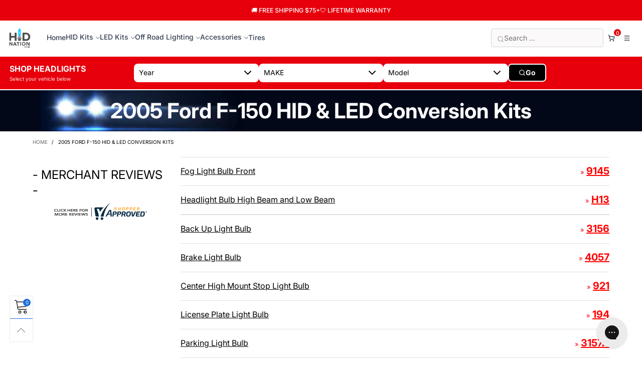

--- FILE ---
content_type: text/css
request_url: https://www.hidnation.com/cdn/shop/t/80/assets/heading-font.css?v=125601202194614226521764136825
body_size: -399
content:
@font-face {
  font-family: Inter;
  font-weight: 400;
  font-style: normal;
  font-display: swap;
  src: url("//www.hidnation.com/cdn/fonts/inter/inter_n4.b2a3f24c19b4de56e8871f609e73ca7f6d2e2bb9.woff2") format("woff2"),
       url("//www.hidnation.com/cdn/fonts/inter/inter_n4.af8052d517e0c9ffac7b814872cecc27ae1fa132.woff") format("woff");
}

@font-face {
  font-family: Inter;
  font-weight: 700;
  font-style: normal;
  font-display: swap;
  src: url("//www.hidnation.com/cdn/fonts/inter/inter_n7.02711e6b374660cfc7915d1afc1c204e633421e4.woff2") format("woff2"),
       url("//www.hidnation.com/cdn/fonts/inter/inter_n7.6dab87426f6b8813070abd79972ceaf2f8d3b012.woff") format("woff");
}



--- FILE ---
content_type: text/css
request_url: https://www.hidnation.com/cdn/shop/t/80/assets/styles-remain-pages.css?v=68281023780100718651764136825
body_size: 970
content:
input[type=number]{-moz-appearance:textfield}input[type=search],input[type=number],input[type=email],input[type=password]{-webkit-appearance:none;-moz-appearance:none}input[type=number]::-webkit-inner-spin-button,input[type=number]::-webkit-outer-spin-button{-webkit-appearance:none;margin:0}.cart-page__items-table{width:100%}.cart-page__tbody{font-size:14px}.cart__row{border:1px solid #e9e9e9;border-bottom:none}.cart__row th{padding:15px 25px;text-transform:uppercase;font-family:var(--fm_second);font-size:13px}.cart__row--last{border-bottom:1px solid #e9e9e9}@media (max-width: 767px){.cart__row--item{padding:10px;display:inline-block}}.cart__row--item td{padding:5px;text-align:left}@media (min-width: 768px){.cart__row--item td{padding:10px}}.cart__image-wrapper{padding:10px;width:30%}@media (min-width: 768px){.cart__image-wrapper{width:11%;padding:15px}}@media (min-width: 992px){.cart__image-wrapper{width:85px}}@media (min-width: 1200px){.cart__image-wrapper{width:100px}}.cart__summary .product-price__price{font-size:20px}.cart__price-wrapper .product-price__price{font-weight:300}@media (max-width: 767px){.cart-page__content tr td{display:table-cell;padding:6px 5px}.cart-page__content tr td.cart__price-wrapper{display:none}.cart__image{width:100%}.cart__image-wrapper{float:left;padding:0;border:none}.cart__meta,.cart__price-wrapper,.cart__update-wrapper,.cart__total-row,.cart__remove-row{float:right;width:70%;padding:10px 32px 10px 15px;text-align:left;border:none}.cart__header{display:none}}.cart__actions{-ms-flex-align:center;-moz-align-items:center;-ms-align-items:center;-o-align-items:center;-webkit-box-align:center;align-items:center;-webkit-box-pack:center;-ms-flex-pack:center;justify-content:center}.cart__update{border:none;background:none}.cart__update:hover{color:var(--color_hover)}.update-cart-btn{font-size:17px}.cart-note{margin-top:20px}.cart-note__expand-trigger{width:100%;height:42px;display:block;position:absolute;top:0;padding:13px 17px}.cart-note__label{padding:13px 17px;background:rgba(var(--color_general_rgb),.05)}@media (min-width: 992px){.cart-note__label{padding-top:0;padding-left:0;padding-right:0;background:none}}@media (max-width: 991px){.cart-note__content{display:none;padding:0 17px 13px;background:rgba(var(--color_general_rgb),.05)}}@media (min-width: 992px){.cart-note__content{display:block!important}}.cart-note__input{border:1px #e9e9e9 solid;height:167px;padding:5px 10px}@media (max-width: 767px){.cart-note__input{height:70px}}@media (max-width: 991px){.cart-note__input{background:none}}.cart-note__input:focus{outline:none}@media (max-width: 991px){.cart__footer{padding-top:30px}}.cart__footer__bkg{padding:13px 17px;background:rgba(var(--color_general_rgb),.03);border:1px dashed rgba(var(--color_general_rgb),.5)}@media (min-width: 1200px){.cart__footer__bkg{padding:20px 25px}}.cart__item-expand{padding:5px 20px;background:var(--bkg_body);margin:15px 0}.cart__item-expand__trigger:after{font-family:BTVodoma;content:"\e917";float:right}.cart__item-expand__trigger.open:after{content:"\e916"}.discount__name{font-weight:700;padding:0 5px}.cart__sum-label{font-size:14px}.cart__sum-value{padding-left:20px}.cart__subtotal-title{font-weight:var(--font-weight-general--bold);font-size:18px}.cart__subtotal{padding-left:20px;font-weight:var(--font-weight-general--bold);font-size:18px}.cart__update__all,.cart__checkout{border-radius:0}.cart__checkout{height:45px;line-height:45px;padding:0 30px;font-size:12px}.cart__continue-btn__icon{vertical-align:baseline!important}.cart__price-unit{font-size:11.5px}.shipping-calculator__fields{-ms-flex-align:center;-moz-align-items:center;-ms-align-items:center;-o-align-items:center;-webkit-box-align:center;align-items:center;-webkit-box-pack:start;-ms-flex-pack:start;justify-content:flex-start;margin-top:20px}.est-field{height:43px;line-height:43px;border:1px solid rgba(var(--color_general_rgb),.05);background:none}.cart-page__upsell__title{margin-bottom:20px}.cart-page__countdown{margin:0 5px}.shipping-calculator__carriers{font-weight:var(--font-weight-general--bold)}@media (max-width: 767px){.get-rates{width:100%}}.select.select--est-field:after{right:10px;line-height:43px}.sidebar__title{font-size:20px;line-height:20px;font-family:var(--fm_second);text-transform:uppercase;font-weight:var(--font-weight-general--bold)}.article__comment-icon{padding:0 3px}.article__tag-li{padding:5px;display:-webkit-inline-box;display:-ms-inline-flexbox;display:inline-flex}.article__tag{padding:5px;background:rgba(var(--color_general_rgb),.05)}.article__title--big{font-size:25px;line-height:25px}.article__right{padding-right:0}@media (max-width: 991px){.article__right{padding-left:0}}.article__title--list{font-size:30px}.article__author{font-size:18px;font-weight:400}.article__author a.alternative{font-size:18px}.article__author__name{color:var(--color_hover)}.article__date,.article__comment-count--list{font-size:11px}.article__date--list time{padding:0 5px}.article__comment-heading{font-family:var(--fm_second)}.article__line{border-color:rgba(var(--color_general_rgb),.1)}.blog-nav{width:50%;font-weight:var(--font-weight-general--bold)}.blog-nav__arrow{font-size:20px;color:rgba(var(--color_general_rgb),.1)}@media (min-width: 992px){.blog-nav__arrow{font-size:60px}}.blog-nav__text{color:rgba(var(--color_general_rgb),.6);line-height:24px}.blog-nav__title{font-size:17px;line-height:27px}@media (min-width: 992px){.blog-nav__title{font-size:22px;line-height:30px}}.blog-nav__info{width:calc(100% - 20px)}@media (min-width: 992px){.blog-nav__info{width:calc(100% - 60px)}}.comment__user{font-size:24px;font-family:var(--fm_second);text-transform:capitalize}.comment__meta{border-bottom:1px solid rgba(var(--color_general_rgb),.05);padding-bottom:10px}.sidebar__item{margin-top:20px}@media (min-width: 992px){.sidebar__item:first-child{margin-top:0}}@media (max-width: 991px){.sidebar__item:first-child{margin-top:50px}}.grid--list .article__excerpt{display:block!important}.article__read-more{font-size:13px;text-transform:uppercase}.article__subinfo--sidebar{color:rgba(var(--color_general_rgb),.6)}.page-title{font-family:var(--fm_second);font-size:36px}.select--search-page option{background:var(--bkg_select_dropdown)}.button__prev-page,.button__next-page{vertical-align:baseline!important;font-size:10px!important}.shopify-policy__container{max-width:none!important}@media (min-width: 768px){.shopify-policy__container{width:760px}}@media (min-width: 992px){.shopify-policy__container{width:980px}}@media (min-width: 1200px){.shopify-policy__container{width:1180px}}@media (min-width: 1425px){.shopify-policy__container{width:1300px}}
/*# sourceMappingURL=/cdn/shop/t/80/assets/styles-remain-pages.css.map?v=68281023780100718651764136825 */


--- FILE ---
content_type: text/css
request_url: https://www.hidnation.com/cdn/shop/t/80/assets/custom-css.scss.css?v=108333231173144606941764908588
body_size: 3795
content:
.about1 .section__heading{display:none}.about1 h1{font-size:44px}.template-index .button--banner.button{width:215px}.custom_button_style .banner-item__text4,.custom_button_style .banner-item__text3{display:inline}.custom_button_style .banner-item__text3{margin-left:35%}.custom_section_border{border:1px solid #c4c4c4}.welcome-button{line-height:44px!important}.custom-header-padding{padding:30px 45px}.home-top-text{margin-top:60px}.header--desktop .container-fluid:nth-child(4){background-color:#000}.home_filter .search-container,.home_filter2 .search-container2{float:none;width:700px;margin-left:60px}.home_filter2 .search-container2{float:right;margin-right:60px}.custom-bg{border-right:5px solid #fff;border-top:5px solid #fff}.custom-bg-2{border-top:5px solid #fff}.custom-bg .section__title__text,.custom-bg-2 .section__title__text,.custom-bg .section__sub-title,.custom-bg-2 .section__sub-title{text-align:left;margin-left:60px!important;border-left:3px solid #fff;padding-left:20px;line-height:30px;width:auto}.custom-bg .section__sub-title,.custom-bg-2 .section__sub-title{font-size:18px;font-weight:500}.custom-bg .section__title__text,.custom-bg-2 .section__title__text{font-size:50px;letter-spacing:8px;padding-bottom:10px}.custom-bg-2 .section__title__text,.custom-bg-2 .section__sub-title{margin-right:60px!important;width:auto;text-align:right;border-left:0;border-right:3px solid #fff;padding-right:20px;padding-left:0}.custom-big-gutter-top{padding-top:80px}.custom-bg .section-logo{padding-left:50px;padding-bottom:100px}.custom-bg-2 .section-logo{padding-right:50px;padding-bottom:100px}.section-logo{padding-left:50px;padding-bottom:100px}.custom-bg-2 .flex-container{display:flex;justify-content:flex-end}.home_filter .top_select_filter p,.home_filter .top_select_filter select,.home_filter2 .top_select_filter p,.home_filter2 .top_select_filter select{background:#fff;color:#000;text-align:center;font-size:14px}.home-vehicles{text-align:center}.home-vehicles img{margin:0 auto}.home-vehicles .col-md-5ths{padding-bottom:50px;flex-direction:column;justify-content:center;display:flex}.home-vehicles span{display:block}.heading-container h3{font-size:30px;font-weight:700;color:#444;letter-spacing:5px;order:1}.heading-container a{order:2;color:#444;font-size:18px}.heading-container{justify-content:space-between;align-items:center;display:flex;border-bottom:2px solid #e8e8e8;margin-bottom:30px;margin-top:30px}.home-vehicles{padding-right:80px}.custom-html-section:after{content:"";position:absolute;top:30%;right:0;height:50%;border-right:2px solid #e8e8e8}.home-tires img{padding-bottom:30px;margin:0 auto}.home-tires{text-align:center}.tire-container{background-color:#000}@media (max-width: 500px){.home_filter2 .search-container2{float:none;margin-left:0}.home_filter .search-container,.home_filter2 .search-container2{margin-left:0}.custom-bg{border-right:0}.custom-bg-2:before{content:"";position:absolute;top:0;left:0;width:100%;height:100%;background-color:#00000045;z-index:-1}.custom-bg .section-logo{padding-left:30px;padding-right:30px;margin:0 auto}.custom-bg-2 .section-logo{padding-left:30px;padding-right:30px}.custom-bg-2 .flex-container{display:flex;justify-content:center}.custom-bg .section__title__text,.custom-bg-2 .section__title__text{font-size:40px;letter-spacing:8px;padding-bottom:10px}.custom-bg .section__title__text,.custom-bg-2 .section__title__text,.custom-bg .section__sub-title,.custom-bg-2 .section__sub-title{text-align:left;margin:0 0 0 20px!important;border-left:3px solid #fff;padding-left:20px;line-height:30px}.custom-bg .section__sub-title,.custom-bg-2 .section__sub-title{font-size:16px;font-weight:500}.custom-bg-2 .section__title__text,.custom-bg-2 .section__sub-title{margin-right:unset;width:auto;text-align:left;border-left:0;border-right:none;padding-right:0;padding-left:20px;border-left:3px solid #fff}.heading-container h3{max-width:250px}.custom_button_style .banner-item__text3,.custom_button_style .banner-item__text4{display:block}.custom_button_style .banner-item__text3{margin-left:0}}.col-xs-5ths,.col-sm-5ths,.col-md-5ths,.col-lg-5ths{position:relative;min-height:1px;padding-right:15px;padding-left:15px}select#make:disabled,select#model:disabled,select#year:disabled{opacity:.6}.button{font-size:14px;font-weight:400;text-transform:capitalize}@media (min-width: 767px){div[data-section-type=logo-bar],.mobile-logo-heading{display:none}}@media (max-width: 768px){.custom-html-section{display:none}}.col-xs-5ths{width:20%;float:left}@media (min-width: 768px){.col-sm-5ths{width:20%;float:left}}@media (min-width: 992px){.col-md-5ths{width:20%;float:left}}@media (min-width: 1200px){.col-lg-5ths{width:20%;float:left}}.grid__item .bold_options{display:none!important}.bold_option_element{display:block}.bold_option_title,.bold_tooltip{display:inline-block}.bold_option_element,.bold_option_element input,.bold_option_element select,.bold_option_element textarea{height:2.5em!important}.bold_cart_edit_button{display:none}.bold_tooltip small{font-size:16px}.bold_option_swatch_title,.bold_tooltip>:first-child{width:250px}.bold_option_element select{border:1px solid #323232;color:#323232}.product-single .bold_option_title{padding-top:15px;padding-bottom:5px}.product-single .bold_tooltip{display:none;width:20px;height:20px;background-size:20px 20px}.product-single .bold_option_checkbox .bold_option_element{display:block;float:left;width:30px}.product-single .bold_option_checkbox .bold_option_title{display:inline}.bold_option.bold_option_checkbox{min-height:40px}@media (max-width: 500px){.product-single .bold_option_checkbox .bold_option_element{margin-right:10px}}@media (min-width: 501px){.product-single .bold_option_checkbox .bold_option_element{margin-top:-5px}}.bold_option_set{margin-top:25px}@media (max-width: 500px){#shopify-section-template--15553098973337__1639137898491d2453{display:none}}@media (min-width: 501px){#shopify-section-template--15553098973337__16533151802b073d49{display:none}}@media (max-width: 500px){.bold_option_element,.bold_option_element input,.bold_option_element select,.bold_option_element textarea{width:100%;max-width:100%}}.promo__text{font-weight:700}div.article__title{font-size:var(--fs_page_title_dk);margin-top:20px;margin-bottom:10px;font-family:var(--fm_second);font-style:var(--font_style_second);font-weight:var(--font_weight_second);font-size:var(--fs_rte_h1);line-height:1.3em}input[type=email],input[type=number],input[type=password],input[type=telephone],input[type=text],select,select.form-control,textarea,textarea.form-control{padding:6px;border:1px solid #e0e0e0;color:#444;-webkit-box-sizing:border-box;-moz-box-sizing:border-box;box-sizing:border-box;-webkit-border-radius:4px;border-radius:4px;box-shadow:none}.nav__item.hover .nav__item__dropdown,.nav__item.open .nav__item__dropdown{top:45%}.custom_nav_position.nav__item.hover .nav__item__dropdown,.custom_nav_position.nav__item.open .nav__item__dropdown{top:100%}.nav__item.h100{height:auto}.alert.notify.text-center.alert-success.active{background:#fff;font-size:22px}.about_hidnation a{color:#fff;text-decoration:underline}#shopify-section-template--15303168819353__1569286477905 .lazy-bkg{background-position-y:60%}#shopify-section-template--15303168819353__1639137898491d2453{margin-bottom:20px}.home-showcase h3,.home-showcase h4,.home-showcase,#hid_link,#led_link{font-weight:700;font-size:26px;text-transform:uppercase;margin:0}.home-showcase{padding-left:20px}.home-showcase h4{font-weight:400}.home-showcase{background:#ffffff9c}#rich_banner_text_template--15303168819353__1594021161615 .banner-item img{border:1px solid #e0e0e0}.home-top-text{text-align:center}.footer__column__content li{list-style:none}#review_header .percentage{margin-left:10px!important}.subcat-results{list-style-type:none;padding:0;border-bottom:1px solid #e0e0e0}.subcat-results a{font-weight:400;font-size:16px;color:#000;text-decoration:underline}.subcat-results li{overflow:hidden;margin:0;padding:15px 0;border-top:1px solid #e0e0e0}.subcat-results .readmore{color:red;font-waight:bold;float:right;margin-top:0}.pg__collapse-tab .expand-trigger{background-color:#1a6cda;padding:10px;color:#fff;margin-bottom:10px}.product-single #shopper_review_page{margin-top:20px}#dynamic-checkout-cart .shopify-cleanslate li{flex-basis:110px!important}.login-with-amazon{display:block;margin-bottom:10px}#payment-methods{overflow:hidden}#payment-methods ul{list-style-type:none;list-style-position:outside;padding-left:0}#payment-methods ul li{float:left;padding:15px 15px 0 0}.pg__countdown-wrap{padding:15px;border:1px solid #E0E0E0;background:#f0f8ff;font-size:13px;text-align:center;margin:10px 8px;max-width:395px;width:100%;color:#000;font-weight:700}.pg__countdown--single{color:red}.merchantheader{color:#777}.grid__item .button--cart,.grid__item .pg__countdown{display:none}.order-first{order:-1!important}@media (max-width: 1199px){.order-md-last{order:6!important}}@media (max-width: 991px){.collection__description{padding-top:35px}.reviews_mobile{display:block}.reviews_desktop{display:none}}@media (min-width: 992px){.reviews_desktop{display:inherit}.reviews_mobile{display:none}}.top_select_filter{width:100%;float:none;display:block;margin:0 auto;overflow:hidden;border-radius:5px;padding-left:15px}.top_select_filter p{float:left;background:#1a6cda;padding:0 10px;color:#fff;height:37px;line-height:37px;text-align:center;border-radius:3px;margin-right:18px;margin-bottom:10px}.search-container{margin-top:0;width:51.7%}.top_select_filter select:focus{box-shadow:none;outline:0}.top_select_filter .coll-filter{color:#000}.top_select_filter #category{display:none}#searchresults ul li{list-style:none}#searchresults .product_name{background:#f2f2f2 none repeat scroll 0 0;color:#000;font-size:15px;font-weight:700;list-style:outside none none!important;padding:8px;border-radius:1px;display:none}#searchresults{margin:0}#searchresults .search-form{margin:15px 0 0}#searchresults .search-form input{width:100%;float:left;padding:0 34px 0 10px}#searchresults .search-form button{width:34px;height:34px;float:left;margin:0 0 0 -34px;background:0 0;border:none;font-size:20px;color:#000}#searchresults .search-form button:hover{color:#777}#searchresults .search-form button i{line-height:32px}#searchresults h3{margin:0;padding:0}#searchresults ol{list-style-type:none;padding:0;border-bottom:1px solid #e0e0e0}#searchresults ol li{overflow:hidden;margin:0;padding:15px 0;border-top:1px solid #e0e0e0}#searchresults ol li .search-result_image{float:left;margin-right:15px}#searchresults ol li .search-result_container{padding:5px 0 0}.search-result{position:relative}.search-results .readmore{color:red;font-waight:bold;float:right;margin-top:0}.search-results .readmore a{color:red;font-size:20px;font-weight:700}.search-results .product_name{left:0;position:absolute;top:10px}.search-results .application-title{float:right;margin-left:20px;margin-top:20px}select#make,select#model,select#year{background-color:#fff;width:150px}select#category{background-color:#f0f8ff}ol.search-results a{font-size:16px;color:#000;text-decoration:underline}.search-container{float:right;width:100%}#searchresults ul{padding:0}.top_select_filter select{height:37px;padding:5px 10px;width:150px;border:1px solid #000;border-radius:3px;background-color:#fff}.top_select_filter .lnr-chevron-down{pointer-events:none;position:relative;left:-30px}.myvachile{display:inline-block;width:50%;padding-left:15px;padding-bottom:10px}#myvachile_name{color:#fff;background:#000;clear:both;width:80%;float:left;margin-top:0;padding-left:10px;font-weight:700}#myvachile_close{position:relative;right:25px;top:-2px;cursor:pointer}#myvachile_close img{width:15px}.top_select_filter .lnr-magnifying-glass{margin-right:10px}.home_filter .search-container,.home_filter2 .search-container2{width:700px}@media (max-width: 991px){.top_select_filter{padding-right:15px}.top_select_tire_filter{padding:0}.top_select_filter p{margin-top:10px;width:100%;font-size:18px}.top_select_filter select{width:100%!important}.top_select_filter .lnr-chevron-down{pointer-events:none;position:relative;left:-15px;display:block;float:right;top:-25px}.myvachile,.home_filter .search-container,.home_filter2 .search-container2{width:100%}}@media (max-width: 1199px){.banner-ele-1575194474418-text_3,.banner-ele-1575194474418-text_2{background:#ffffff61;padding:20px;color:#000!important}}ul.tags li{float:left;margin:5px 5px 0 0}ul.tags li a{display:block;padding:5px 13px;background:#f2f2f2;font-weight:400;color:#000;-webkit-border-radius:4px;border-radius:4px;border:1px solid #fff}ul.tags li a:hover,ul.tags li.active a{background:#fff;color:#1a6cda;border:1px solid #000}ul.tags{padding:0}.grid__item .item__name{font-weight:600}.product_desc{font-size:13px!important;font-weight:300!important}.shopify-challenge__button{margin-top:15px!important;background:#1a6cda;color:#fff}.no_product_image{padding-top:100%}.vehicle-year-container{display:flex}.vehicle-year-container ul{float:left;width:100%;margin:0;padding:0}.vehicle-year-container ul li{list-style:none}.vehicle-year-container ul li{float:left;width:33%;text-align:center;margin:0 1px 1px 0;padding:0}.vehicle-year-container ul li a{color:#222;margin:1px;padding:13px;width:100%;display:block;font-size:14px;font-weight:700;background-color:#efefef;background-image:none}.main-vehicle-container p,.makes-vehicle-container p{margin-top:20px;margin-bottom:10px}.main-vehicle-container p,.makes-vehicle-container p{font-family:var(--fm_second);font-style:var(--font_style_second);font-weight:var(--font_weight_second)}.main-vehicle-container p,.makes-vehicle-container p{font-size:var(--fs_rte_h3)}.main-vehicle-container p,.makes-vehicle-container p{line-height:1.3em}.page-content .search__form{display:none}.vehicle-finder-container{margin:10px 0;padding:0;float:left;width:100%}.vehicle-finder-container ul{float:left;width:100%;margin:0;padding:0}.vehicle-finder-container .make-list,.vehicle-finder-container .make-list li a{text-align:center}.vehicle-finder-container ul li{list-style:none}.vehicle-finder-container ul li a{color:#222;margin:1px;padding:13px;width:100%;display:block;font-size:14px;font-weight:700;background-color:#efefef;background-image:none}.vehicle-finder-container .make-list li a img{display:block;margin:0 auto;max-width:100%}.vehicle-finder-container .make-list li a{display:block;background:0 0!important;border:1px solid #ddd;width:130px!important;min-height:161px}.vehicle-finder-container .make-list li a span{font-size:13px;color:#333;font-family:arial;display:inline-block;font-weight:400!important}.vehicle-finder-container ul li{float:left;width:33%;text-align:center;margin:0 1px 1px 0;padding:0}.vehicle-finder-container .make-list li{float:none!important;vertical-align:top;width:auto!important}.vehicle-finder-container .make-list li{display:inline-block}.dynamic-text-content{padding-top:80px}#merchant_page label[for=sa_sort],#product_page label[for=sa_sort]{margin-left:0!important;margin-right:0!important}#shopper_review_page #review_image .sa_logo{margin-right:-15px}.video-date{font-weight:700;padding-bottom:15px;display:block}.video-text h2{font-weight:700}.template-cart .additional-checkout-buttons{display:none}@media (min-width: 992px){.section_product_videos img{max-width:100%;padding-right:35px;padding-top:30px;height:auto;padding-bottom:35px}.section_product_videos{border-right:1px solid #c4c4c4}.template-index .product-tabs .row{border:1px solid #c4c4c4}}@media (max-width: 991px){.section_product_videos img{max-width:100%;padding-right:0;padding-top:30px;height:auto;padding-bottom:35px;margin:0 auto;display:block}}.mobile_filter.tires{display:none}.no-padding{padding:0}.search-container2{float:right;width:100%}@media (max-width: 991px){.home_filter .top_select_filter,.home_filter2 .top_select_tire_filter{padding:0 15px}.custom-bg>div{background-size:900px}.custom--filter h5{font-size:34px}}.home_filter2 .search-container2{float:right;margin:0 auto}.collection__toolbar .ct__total{visibility:hidden}#cf_filter_desktop .link-list__item:last-child{border-top:1px solid #7f7f7f}main{overflow-y:hidden}.home_filter #myvachile_name,.home_filter .myvachile{width:90%!important}.use-sticky.active .nav__item__dropdown{margin-top:-77px}#shopify-section-template--16093433102489__1575194436886{margin-bottom:0}.tires-return,.tire-clearence{display:flex;justify-content:center;align-items:center;margin:15px 0}@media screen and (min-width: 1171px) and (max-width: 1500px){.home_filter .top_select_filter,.home_filter2 .top_select_tire_filter{transform:scale(.8)}.home_filter .top_select_filter{margin-left:-15%}.home_filter2 .top_select_tire_filter{margin-left:10%}}@media screen and (min-width: 992px) and (max-width: 1170px){.home_filter .top_select_filter,.home_filter2 .top_select_tire_filter{transform:scale(.7)}.home_filter .top_select_filter{margin-left:-20%}.home_filter2 .top_select_tire_filter{margin-left:15%}}.tire-type-home h2{padding-bottom:30px;font-weight:700;text-align:center}.custom-logo-container a:hover{color:#000}@media screen and (max-width: 500px){.heading-container h3{font-size:24px}.rte.collection__description.w100.rte-wrapped h1{font-size:28px}.slick-prev{left:-15px}.slick-next{right:-15px}}.custom-tires-template .rte.collection__description.w100{padding-top:0}.tires-custom-heading{font-size:1.2em}.tires-custom-heading-color{color:#1a6cda;text-transform:uppercase}.tire-custom-subheading{text-align:center;padding:0 20px;font-size:1.6em}.button-container{display:flex;border-bottom:8px solid #1a6cda}.button-container .button:first-child{margin-left:150px}.button-container .button.active{background-color:#1a6cda;color:#fff}.button-container .button{background-color:#fff;border:none;padding:8px 120px;margin:0;cursor:pointer;transition:background-color .3s ease;border-radius:5px 5px 0 0;height:50px}.button-container .button:hover{background-color:#e0e0e0}.button-container span{font-size:22px;font-family:Rajdhani,sans-serif;font-weight:600}@media screen and (max-width: 991px){.button-container .button:first-child{margin-left:0}.button-container .button{padding:8px 20px}}.custom-tire-logos{min-height:185px}.mobile_filter.tire-clearance{display:none}.header__logo__image{margin:0 auto;display:block}.header__logo__image img{margin:0 auto}.tire-container-menu{display:flex;justify-content:center;align-items:center}.tire-container-menu .form-wrapper{text-align:center}.tire-container-menu .cf__form{display:flex;flex-direction:row;align-items:center}.tire-container-menu .cf__form select{margin-right:10px}.tire-container-menu .cf__form p{margin-right:20px}.tire-container-menu .top_select_filter p{margin-bottom:0}.tire-container-menu{margin-bottom:15px}.use-sticky.active .use-sticky--desktop #shopify-section-navigation{margin:0 auto}.use-sticky.active-custom{position:fixed!important;top:0;left:0;right:0;margin:0 auto;z-index:5;-webkit-box-shadow:0 0 25px rgba(0,0,0,.15);box-shadow:0 0 25px #00000026;-webkit-animation:fadeInDown .5s ease-out;animation:fadeInDown .5s ease-out}.use-sticky.active-custom .hide-in-sticky{display:none}#header-filter-form .cf__item,#header-filter-form .cf__item__content{margin:0}.custom-header-btn button{height:36px;background:#1a6cda;color:#fff}.header-filters{width:100%}#back-to-tires{background:#1a6cda;color:#fff}#back-to-tires:hover{background:#fff;color:#000}@media (max-width: 768px){#header-filter-form .cf__link__dropdown{font-size:12px}.tire-container-menu{background:#fff;padding-top:10px;margin-bottom:0}#header-filter-form .cf__item{margin-bottom:-13px}.tire-container-menu .cf__form{justify-content:center;gap:10px}.home_filter2 form{margin-right:10px}}.home_filter2 .home-header-btn button{height:36px;background:#1a6cda;color:#fff;border:0;padding:0 15px}.home_filter2 .home-header-btn button:hover{background:#fff;color:#000}.home_filter2 .home-header-btn{display:inline}.home_filter2 form{display:flex;justify-content:flex-end;margin-right:70px}.home_filter2 form i{display:flex;align-items:center}@media (max-width: 768px){.home_filter2 form{margin-right:0;display:block}.home_filter2 form i{display:block}.home_filter2 .home-header-btn{display:block;width:100%}.home_filter2 .home-header-btn button{width:100%}}.search-container #myvachile_close{color:#fff;text-decoration:underline}.pages_hid_filter{display:flex;justify-content:center;gap:10px;flex-wrap:wrap}.pages_hid_filter .filter-item{display:flex;flex-direction:column;align-items:center}.search-container .myvachile-wrapper{display:flex;justify-content:center;width:100%}.search-container .myvachile{display:flex;flex-direction:row;justify-content:space-between;align-items:center;width:100%;max-width:500px;margin:0 auto;text-align:center;gap:10px}.search-container .myvachile a{flex-grow:3;text-align:left}.search-container .myvachile span{flex-grow:1;text-align:right}#go_btn{display:inline-flex;justify-content:center;align-items:center;padding:10px 20px;background-color:#1a6cda;color:#fff;cursor:pointer}#go_btn:hover{background-color:#fff;color:#000}@media (max-width: 768px){.pages_hid_filter{flex-direction:column;align-items:center;gap:0px}.pages_hid_filter .filter-item{width:100%}.search-container .myvachile{flex-direction:column;width:100%;max-width:500px}.search-container .myvachile a,.search-container myvachile span{max-width:100%}.search-container .myvachile a,.search-container .myvachile span{text-align:center}#go_btn,.search-container .custom-header-btn{width:100%}.search-container #myvachile_name{width:97%;margin-top:10px}.search-container .myvachile a{width:100%}.search-container #myvachile_close{color:#000}.template-index .search-container #myvachile_close{color:#fff}.pages_hid_filter .filter-item{align-items:flex-end}}.template-index .home_filter .pages_hid_filter{justify-content:start;margin-bottom:8px}.template-index .home_filter .search-container #myvachile_close{margin-right:25px}.header.header--mobile{min-height:70px}.video-background{position:absolute;top:0;left:0;width:100%;height:100%;overflow:hidden;z-index:1}.video-background video{position:absolute;top:50%;left:50%;width:100%;height:100%;object-fit:cover;transform:translate(-50%,-50%)}.tires-breadcrumb-container .breadcrumbs-page-title,.tire-custom-subheading{z-index:3}.video-background:after{content:"";position:absolute;top:0;left:0;width:100%;height:100%;background:#00000080;z-index:2}.tires-breadcrumb-container{position:relative;padding:250px 0}@media (max-width: 767px){.tires-breadcrumb-container{padding:150px 0}.video-desktop{display:none}.video-mobile{display:block}}@media (min-width: 768px){.video-desktop{display:block}.video-mobile{display:none}}
/*# sourceMappingURL=/cdn/shop/t/80/assets/custom-css.scss.css.map?v=108333231173144606941764908588 */


--- FILE ---
content_type: text/javascript
request_url: https://www.hidnation.com/cdn/shop/t/80/assets/year-make-model.js?v=103968696863264884341764136825
body_size: 488
content:
var selectOne=$(".main-vehicle-container p"),selectTwo=$("#searchresults");selectOne.length===0&&selectTwo.length===0&&(selectOne=$("<p>Please select the Year of your vehicle below:</p>").prependTo(".main-vehicle-container"));var sorted=$(".vehicle-year-container ul li").sort(function(a,b){var a=$(a).find("a:first").text(),b=$(b).find("a:first").text();return a.localeCompare(b,!1,{numeric:!0})});$(".vehicle-year-container ul").html(sorted),jQuery(window).width()<991&&(jQuery(".search-container").appendTo(".mobile_filter"),jQuery("#shopper_review_page").prependTo(".reviews_mobile")),jQuery(window).width()>992&&(jQuery(".template-index .nav__item--parent").addClass("custom_nav_position"),jQuery(window).scroll(function(){var scroll=jQuery(window).scrollTop();if(scroll>=800){var stickyFilterBanner=jQuery(".template-index .search-container").detach();jQuery(".template-index .header__wrap").append(stickyFilterBanner),jQuery(".template-index .nav__item--parent").removeClass("custom_nav_position")}if(scroll<=800){var stickyFilterHeader=jQuery(".template-index .header__wrap .search-container").detach();jQuery(".template-index .home_filter").append(stickyFilterHeader),jQuery(".template-index .nav__item--parent").addClass("custom_nav_position")}})),jQuery("#category").change(function(){var category=jQuery(this).val();if(category=="motorcycle")var json_url2="//cdn.shopify.com/s/files/1/0899/0534/t/47/assets/selectbox-motorcycle.js";else if(category=="snowmobile")var json_url2="//cdn.shopify.com/s/files/1/0899/0534/t/47/assets/selectbox-snowmobile.js";else var json_url2="https://cdn.shopify.com/s/files/1/0899/0534/files/hidnationv7.json";jQuery.getJSON(json_url2,function(data){var allyear="<option value=''>--Year--</option>";jQuery.each(data,function(key,val){allyear+="<option value='"+key+"'>"+key+"</option>"}),jQuery("#year option").remove(),jQuery("#year").append(allyear);var selectList=jQuery('#year option[value!=""]');selectList.sort(function(x,y){return y.value-x.value}),jQuery("#year").append(selectList),jQuery("#make,#model").prop("disabled",!0)})}),jQuery("#year").change(function(){var year=jQuery(this).val(),category=jQuery("#category").val();if(category=="motorcycle")var json_url2="//cdn.shopify.com/s/files/1/0899/0534/t/47/assets/selectbox-motorcycle.js";else if(category=="snowmobile")var json_url2="//cdn.shopify.com/s/files/1/0899/0534/t/47/assets/selectbox-snowmobile.js";else var json_url2="https://cdn.shopify.com/s/files/1/0899/0534/files/hidnationv7.json";year?(jQuery("#make").prop("disabled",!1),jQuery("#model").val("").prop("disabled",!0),getmakefromyear(json_url2,year)):(jQuery("#make").prop("disabled",!0),jQuery("#model").prop("disabled",!0))}),jQuery("#make").change(function(){var category=jQuery(".category").val();if(category=="motorcycle")var json_url2="//cdn.shopify.com/s/files/1/0899/0534/t/47/assets/selectbox-motorcycle.js";else if(category=="snowmobile")var json_url2="//cdn.shopify.com/s/files/1/0899/0534/t/47/assets/selectbox-snowmobile.js";else var json_url2="https://cdn.shopify.com/s/files/1/0899/0534/files/hidnationv7.json";var make=jQuery(this).val(),year=jQuery("#year").val();make?(getmodelfrommake(json_url2,year,make),jQuery("#model").prop("disabled",!1)):jQuery("#model").prop("disabled",!0)}),jQuery(document).ready(function($2){$2("#myvachile_name").text().trim()===""?$2("#myvachile_close").css("visibility","hidden"):$2("#myvachile_close").css("visibility","visible"),$2("#go_btn").click(function(){var model=$2("#model").val(),year=$2("#year").val(),make=$2("#make").val(),model=encodeURIComponent(model),year=encodeURIComponent(year),make=encodeURIComponent(make);if(model){var category=$2("#category").val();category=="motorcycle"?window.location.href="/pages/motorcycle?q="+year+"+"+make+"+"+model:category=="snowmobile"?window.location.href="/pages/snowmobile?q="+year+"+"+make+"+"+model:window.location.href="/pages/search-result?q="+year+"+"+make+"+"+model}})});var json_url="https://cdn.shopify.com/s/files/1/0899/0534/files/hidnationv7.json";jQuery.getJSON(json_url,function(data){var allyear="";jQuery.each(data,function(key,val){allyear+="<option value='"+key+"'>"+key+"</option>"}),jQuery("#year").append(allyear);var selectList=jQuery('#year option[value!=""]');selectList.sort(function(x,y){return y.value-x.value}),jQuery("#year").append(selectList)});function getmakefromyear(json_url2,year){var allmake="<option value=''>--Make--</option>";jQuery.getJSON(json_url2,function(data){data[year]?jQuery.each(data[year],function(key,val){allmake+="<option value='"+key+"'>"+key+"</option>"}):console.log("Year '"+year+"' not found in data"),jQuery("#make option").remove(),jQuery("#make").append(allmake)})}function getmodelfrommake(json_url2,year,make){var allmodel="<option value=''>--Model--</option>";jQuery.getJSON(json_url2,function(data){data[year]?data[year][make]?jQuery.each(data[year][make],function(key,val){allmodel+="<option value='"+key+"'>"+val+"</option>"}):console.log("Make '"+make+"' not found for year '"+year+"'"):console.log("Year '"+year+"' not found in data"),jQuery("#model option").remove(),jQuery("#model").append(allmodel)})}jQuery.cookie("vachile_name")&&(jQuery("#myvachile_name").html(jQuery.cookie("vachile_name")),jQuery(".myvachile a").attr("href",jQuery.cookie("vachile_url"))),jQuery("#myvachile_close").click(function(e){jQuery.removeCookie("vachile_name",{path:"/"}),jQuery.removeCookie("vachile_url",{path:"/"});const yearSelect=document.getElementById("year"),makeSelect=document.getElementById("make"),modelSelect=document.getElementById("model");yearSelect.selectedIndex=0,makeSelect.selectedIndex=0,modelSelect.selectedIndex=0,jQuery(".myvachile").css("visibility","hidden"),jQuery(this).css("visibility","hidden")});
//# sourceMappingURL=/cdn/shop/t/80/assets/year-make-model.js.map?v=103968696863264884341764136825
